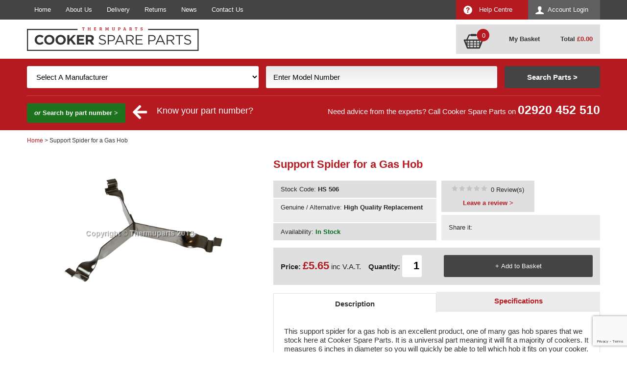

--- FILE ---
content_type: text/html; charset=utf-8
request_url: https://www.cookerspareparts.com/cooker-part/6-inch-tricity-clip-on-spider-with-twisted-ends/hs-506
body_size: 10640
content:
<!DOCTYPE html>
<html>
<head>
     <!-- Google tag (gtag.js) -->
    <script async src="https://www.googletagmanager.com/gtag/js?id=G-57WVH1CGSF"></script>
    <script>
        window.dataLayer = window.dataLayer || [];
        function gtag() { dataLayer.push(arguments); }
        gtag('js', new Date());

        gtag('config', 'G-57WVH1CGSF');
    </script>
    <title>Support Spider for a Gas Hob | Gas Hob Spares</title>
    <meta http-equiv="content-type" content="text/html; charset=UTF-8" />
    <meta name="description" content="This support spider for a gas hob is a universal part, one of many products in the range of gas hob spares here at Cooker Spare Parts." />
    <meta name="keywords" content="support spider,gas hob,gas hob spares" />
    <meta name="viewport" content="initial-scale=1.0, maximum-scale=1, width=device-width">
            <link rel="canonical" href="https://www.cookerspareparts.com/cooker-part/6-inch-tricity-clip-on-spider-with-twisted-ends/hs-506" />
    <link href="https://www.cookerspareparts.com/content/csp/favicon.ico" rel="icon" type="image/x-icon" />
    <link href="/content/csp/jquery-ui.css" rel="stylesheet"/>
<link href="/content/csp/responsive-site.css" rel="stylesheet"/>
<link href="/content/csp/dw-responsive.css" rel="stylesheet"/>
<link href="/content/csp/jquery.fancybox.css" rel="stylesheet"/>

<meta name="twitter:card" content="product">
<meta name="twitter:site" content="@CookerSpares">
<meta name="twitter:title" content="Support Spider for a Gas Hob">
<meta name="twitter:description" content="This support spider for a gas hob is a universal part, one of many products in the range of gas hob spares here at Cooker Spare Parts.">
<meta name="twitter:image:src" content="https://www.cookerspareparts.com//content/csp/images/noimage.jpg">
<meta name="twitter:data1" content="£4.71">
<meta name="twitter:label1" content="PRICE">
<meta name="twitter:data2" content="United Kingdom">
<meta name="twitter:label2" content="LOCATION">
<meta property="og:type" content="og:product" />
<meta property="og:title" content="Support Spider for a Gas Hob" />
<meta property="og:site_name" content="Cooker Spare Parts"/>
<meta property="og:description" content="Buy Support Spider for a Gas Hob On Cooker Spare Parts For £5.6520!"/>
<meta property="og:url" content="https://www.cookerspareparts.com/cooker-part/6-inch-tricity-clip-on-spider-with-twisted-ends/hs-506" />
<meta property="og:image" content="https://www.cookerspareparts.com//content/csp/images/noimage.jpg" />

    <link href="https://www.cookerspareparts.com/content/csp/print.css" media="print" rel="stylesheet" type="text/css" />
    <meta property="og:site_name" content="Cooker Spare Parts" />
    <meta property="og:type" content="website" />
    <meta property="og:description" content="This support spider for a gas hob is a universal part, one of many products in the range of gas hob spares here at Cooker Spare Parts." />
    <meta property="og:image" content="https://www.cookerspareparts.com/content/csp/images/logo.jpg" />
    <meta name="google-site-verification" content="otiERMvvDODUFGLxb67XFrCKxwSmdFekRgDj9ZPdSxs" />
    <meta name="trustpilot-one-time-domain-verification-id" content="454375aa-ce71-447d-abe5-c8f42f1a1de5" />

    <!-- Google Tag Manager -->
    <script>
        (function (w, d, s, l, i) {
            w[l] = w[l] || []; w[l].push({
                'gtm.start':
                    new Date().getTime(), event: 'gtm.js'
            }); var f = d.getElementsByTagName(s)[0],
                j = d.createElement(s), dl = l != 'dataLayer' ? '&l=' + l : ''; j.async = true; j.src =
                    'https://www.googletagmanager.com/gtm.js?id=' + i + dl; f.parentNode.insertBefore(j, f);
        })(window, document, 'script', 'dataLayer', 'GTM-PWWZNGDN');</script>
    <!-- End Google Tag Manager -->
    <script>
        (function (w, d, s, l, i) {
            w[l] = w[l] || []; w[l].push({
                'gtm.start':
                    new Date().getTime(), event: 'gtm.js'
            }); var f = d.getElementsByTagName(s)[0],
                j = d.createElement(s), dl = l != 'dataLayer' ? '&l=' + l : ''; j.async = true; j.src =
                    'https://www.googletagmanager.com/gtm.js?id=' + i + dl; f.parentNode.insertBefore(j, f);
        })(window, document, 'script', 'dataLayer', 'GTM-5K6N9NH');
    </script>

    <script>
        (function (h, o, t, j, a, r) {
            h.hj = h.hj || function () { (h.hj.q = h.hj.q || []).push(arguments) };
            h._hjSettings = { hjid: 3256887, hjsv: 6 };
            a = o.getElementsByTagName('head')[0];
            r = o.createElement('script'); r.async = 1;
            r.src = t + h._hjSettings.hjid + j + h._hjSettings.hjsv;
            a.appendChild(r);
        })(window, document, 'https://static.hotjar.com/c/hotjar-', '.js?sv=');
    </script>


</head>
<body onload="_googWcmGet(callback, '442920452510')" itemscope itemtype="http://schema.org/WebPage">
    <!-- Google Tag Manager (noscript) -->
    <noscript>
        <iframe src="https://www.googletagmanager.com/ns.html?id=GTM-PWWZNGDN" height="0" width="0" style="display:none;visibility:hidden"></iframe>
    </noscript>
    <!-- End Google Tag Manager (noscript) -->

    <noscript><iframe src="https://www.googletagmanager.com/ns.html?id=GTM-5K6N9NH" height="0" width="0" style="display:none;visibility:hidden"></iframe></noscript>
    <div class="header">
        <div class="top-nav">
            <div class="container-top">
                <div class="container">
                    <div class="nav-left shut">
                        <a href="/" class="" title="">Home</a>
                        <a href="/about-us" class="" title="">About Us</a>
                        <a href="/delivery" class="" title="">Delivery</a>
                        <a href="/returns" class="" title="">Returns</a>
                        <a href="/news/" class="" title="">News</a>
                        <a href="/contact-us" class="" title="">Contact Us</a>
                        <a href="/help-centre" class="help-centre" title="">Help Centre</a>
                    </div>
                    <div class="nav-right shut">
                        <a href="/account/login" class="blue" title="Account">Account Login</a><a href="/help-centre" class="red help" title="Account">Help Centre</a>  
                    </div><div class="clear"></div>
                </div>
            </div>
        </div>
        <div class="top-main">
            <div class="container">
                <div class="left">
                        <a href="/" class=""  title="">
            <img src="/content/csp/images/logo.png" alt="Cooker Spare Parts" width="702" height="96" />
    </a>

                </div>
                <div class="right">
                    <div class="reduced-menu">
                        <div class="account-menu shut">        <img src="/content/csp/images/accounticon.png" alt="Account" width="34" height="34" />
</div>
                        <div class="basket">    <a href="/basket" class=""  title="Basket">
            <img src="/content/csp/images/basketicon.png" alt="Account" width="44" height="34" />
    </a>
</div>
                        <div class="contact"><a href='tel:+442920452510' title='call us today on 02920 452 510' id='number_link' onclick="ga('send', 'event', 'telephone', 'call');">02920 452 510</a></div>
                        <div class="menu shut"></div>
                    </div>
                    <div class="basketcontainer">
                            <a href="/basket" class=""  title="">
            <img src="/content/csp/images/basket-icon.png" alt="Cooker Spare Parts" width="106" height="82" />
    </a>

                        
        <span class="basket-quantity">0</span>
    <a href="/basket" class="basketlink">My Basket</a>
    <br />    
    <span>
            <a href="/basket" class="basket-empty">Total <strong class="red">&pound;<span id="totalbasketamount">0.00</span></strong></a>
    </span>

                    </div>
                </div><div class="clear"></div>
            </div>
        </div>
        <div class="search not-home ">
            <div class="container">
                <div class="top">
                    <div class="left">Find the right cooker spares for your appliance </div>
                    <div class="right">Over <strong>100,000</strong> parts online</div>
                    <div class="clear"></div>
                </div>
                <div class="main">
                    <div id="quicksearchform">
                        
<form action="/CookerSearch/QuickFind" data-ajax="true" data-ajax-method="POST" data-ajax-mode="replace" data-ajax-success="BindSearch(&#39;model&#39;);blogSearch();" data-ajax-update="#quicksearchform" id="quick-search" method="post">    <div class="search-hide-text closed">
        <div class="search-method dw-sm-5">
            <label for="Manufacturer">Manufacturer</label>
            <select data-val="true" data-val-number="The field Manufacturer must be a number." data-val-required="The Manufacturer field is required." id="manufacturer-filter" name="Manufacturer"><option selected="selected" value="0">Select A Manufacturer</option>
<option value="1">AEG</option>
<option value="35">Ariston</option>
<option value="139">ATAG</option>
<option value="4">Beko</option>
<option value="3">Belling</option>
<option value="140">Britannia</option>
<option value="143">Brittania</option>
<option value="25">Cannon</option>
<option value="6">Creda</option>
<option value="47">Crusader</option>
<option value="27">Diplomat</option>
<option value="43">Electra</option>
<option value="12">Electrolux</option>
<option value="42">English Electric</option>
<option value="34">Export</option>
<option value="16">Flavel</option>
<option value="41">Gala</option>
<option value="50">General Domestic</option>
<option value="28">Hotpoint</option>
<option value="37">Howden</option>
<option value="58">Howdens</option>
<option value="17">Hygena</option>
<option value="141">IKEA</option>
<option value="20">Indesit</option>
<option value="44">Jackson</option>
<option value="142">KitchenAid</option>
<option value="55">LEC</option>
<option value="19">Leisure</option>
<option value="24">New World</option>
<option value="29">Parkinson Cowan</option>
<option value="45">Parnall</option>
<option value="48">Philco</option>
<option value="30">Privileg</option>
<option value="54">Proline</option>
<option value="63">QA Hygena</option>
<option value="22">Rangemaster</option>
<option value="51">Scholtes</option>
<option value="60">Schrieber</option>
<option value="61">Servis</option>
<option value="18">Smeg</option>
<option value="66">Sterling</option>
<option value="23">Stoves</option>
<option value="46">Thorn</option>
<option value="56">Tricity Bendix</option>
<option value="9">Whirlpool</option>
<option value="62">Wren</option>
<option value="49">Wrighton</option>
<option value="26">Zanussi</option>
</select>
            <div id="error-message" class="error" style="display: none;"><div class="error-message">* Please select a manufacturer and enter your model number to search *</div></div>
        </div>
        <div class="search-method dw-sm-5">
            <label for="Model_Number">Model Number</label>
            <input data-autocomplete="/home/searchautocompletemodel" id="model-filter" name="modelId" onblur="if(this.value === &#39;&#39;) this.value=&#39;Enter Model Number&#39;" onfocus="this.value = ( this.value == this.defaultValue ) ? &#39;&#39; : this.value;return true;" type="text" value="Enter Model Number" />
            <span class="field-validation-valid" data-valmsg-for="ModelID" data-valmsg-replace="true"></span>
        </div>
        <div class="search-method dw-sm-2">
            <input class="searchsubmit" id="submit-button" type="submit" value="Search Parts >"/>
        </div>
        <div class="clear"></div>
        <div class="seperate-line"></div>
        <div class="alternative">
            <div class="show" id="ShowParts"><em>or</em> Search by part number ></div> <img alt="" class="arrowspaced" height="30" src="https://www.cookerspareparts.com/content/csp/images/arrow.png" width="30" /> <div class="partnumsearch">Know your part number?</div>
            <div class="advice">Need advice from the experts? Call Cooker Spare Parts on  <strong><a href='tel:+442920452510' title='call us today on 02920 452 510' id='number_link' onclick="ga('send', 'event', 'telephone', 'call');">02920 452 510</a></strong></div>
            <div class="clear"></div>
        </div>
    </div>
    <div class="search-read-more closed">
        Search For Cooker Spare Parts
    </div>
</form><div class="clear"></div>
<form action="/search" id="quick-part-search" method="get">    <div class="search-method dw-sm-5">
        <label for="Part_Number">Part Number</label>
        <input id="term" name="term" onblur="if(this.value === &#39;&#39;) this.value=&#39;Enter Part Number&#39;" onfocus="this.value = ( this.value == this.defaultValue ) ? &#39;&#39; : this.value;return true;" type="text" value="Enter Part Number" />
        <div id="error-message" class="error" style="display: none;"><div class="error-message">* You must enter a part number before you can search. *</div></div>
    </div>
    <div class="search-method dw-sm-5">

    </div>
    <div class="search-method dw-sm-2">
        <input class="searchsubmit" id="submit-buttonPart" type="submit" value="Search Parts >"/>
    </div>
    <div class="clear"></div>
    <div class="seperate-line"></div>
    <div class="alternative">
        <div class="show" id="ShowModel"><em>or</em> Search by model ></div>
        <div class="advice">Need advice? Speak to one of our Spare Part Experts Today <strong><a href='tel:+442920452510' title='call us today on 02920 452 510' id='number_link' onclick="ga('send', 'event', 'telephone', 'call');">02920 452 510</a></strong></div>
        <div class="clear"></div>
    </div>
</form><div class="clear"></div>

                    </div><div class="clear"></div>
                </div>
            </div><div class="clear"></div>
        </div><div class="clear"></div>
    </div>
    <div class="clear"></div>
    <div class="content">
        <div class="container">

            




    </div>
</div>

<div class="catright">
    <div class="bread" id="bread" itemprop="breadcrumb">
        <div class="container">
            <a href="/">Home</a> <span>&gt; Support Spider for a Gas Hob</span>
        </div>
    </div>
    <div itemscope itemtype="http://schema.org/Product">
        <link itemprop="itemCondition" href="http://schema.org/NewCondition" />
        
        <div class="manufacturer-about">
            <div class="container">

                <meta itemprop="image" content="https:www.cookerspareparts.com/content/images/parts/zoom/hs 506.jpg">
                                <div class="manufacturer-image dw-sm-5 dw-xs-12">
                    <div class="prodimagecontainer">
                        <div id="slides">
                            <div class="slides_container">

                                <a href="/content/images/parts/zoom/hs 506.jpg" rel="lightbox[Product]">
                                    <img src="/content/images/parts/zoom/hs 506.jpg" width="325" height="210" alt="Support Spider for a Gas Hob" />
                                </a>
                                                            </div>
                            <div id="bx-pager">
                                                                                                        <div class="clear">
                                </div>
                            </div>
                        </div>
                    </div>
                </div>
                <div class="manufacturer-content dw-sm-7 dw-xs-12">
                    <h1  class="red" itemprop="name">Support Spider for a Gas Hob</h1>
                                        <div class="info-left dw-sm-6">
                        <div class="d-grey">Stock Code: <strong itemprop="productID">HS 506</strong></div>
                        <div class="l-grey">Genuine / Alternative: 
                                <strong>High Quality Replacement</strong>
                        </div>
                        <div class="availability">
                                <div class="special-order-item">
                                    Availability: <strong class="green">In Stock</strong>
                                </div>
                        </div>
                    </div>
                    <div class="info-right dw-sm-6">
                            <div class="manufacturer other"></div>
                            <div class="l-grey share"><span class="label">Share it: </span>
                                <span class="social-media-shares">
                                    <span class='st_facebook_large'></span>
                                    <span class='st_twitter_large'></span>
                                    <span class='st_linkedin_large'></span>
                                    <span class='st_googleplus_large'></span>
                                    <span class='st_email_large'></span>
                                </span>
                            </div> 
                        <div class="l-grey reviews"><a href="/cooker-part/6-inch-tricity-clip-on-spider-with-twisted-ends/hs-506/reviews" rel="nofollow" title="Support Spider for a Gas Hob"><span class="repeatinggrey"><span class="repeatingyellow" style="width:0%;"></span></span></a> &nbsp;<span class="noreviews">0 Review(s)</span>
                            <strong><a href="/cooker-part/6-inch-tricity-clip-on-spider-with-twisted-ends/hs-506/reviews" title="Leave a review">Leave a review &gt;</a></strong>
                        </div>
                                         
                    </div><div class="clear"></div>


                    <div class="d-grey info-center dw-xs-12">
                            <div class="price" itemprop="offers" itemscope itemtype="http://schema.org/Offer">
                                <meta itemprop="priceCurrency" content="GBP" />
                                <meta itemprop="priceValidUntil" content="22/01/2026 17:15:49" />
                                <meta itemprop="url" content="https://www.cookerspareparts.com/cooker-part/6-inch-tricity-clip-on-spider-with-twisted-ends/hs-506" />


                                        <meta itemprop="price" content="5.65" />
                                        <div class="price"><strong>Price: </strong><span class="red">&pound;5.65</span> inc V.A.T.</div> 
                                                                                     <meta itemprop="availability" content="http://schema.org/InStock"/>
                                </div>
<form action="/basket/add" data-ajax="true" data-ajax-method="POST" data-ajax-mode="replace" data-ajax-update="#atbMessage" id="form0" method="post">                                    <div>
                                        <div class="quantity">
                                            <strong>Quantity:</strong>
                                            <input id="productcode" name="productcode" type="hidden" value="HS 506" />
                                            <input id="productname" name="productname" type="hidden" value="Support Spider for a Gas Hob" />
                                            <input id="quantity" name="quantity" type="text" value="1" />
                                        </div>
                                        <div class="add-to-basket">
                                            <input type="submit" value="+ Add to Basket" class="addtobasket2" />
                                        </div>
                                        <div class="clear"></div>
                                    </div>  
                                    <div id="atbMessage">
                                    </div>                              
</form>                    </div>
                    <div class="more-info dw-xs-12">
                        <div id="tabs">
                            <ul>
                                <li><a href="#tabs-1" class="tab1 dw-xs-6">Description </a></li>
                                <li><a href="#tabs-2" class="tab2  dw-xs-6">Specifications </a></li>
                            </ul>
                            <div id="tabs-1" itemprop="description">
<p>
	This support spider for a gas hob is an excellent product, one of many gas hob spares that we stock here at Cooker Spare Parts. It is a universal part meaning it will fit a majority of cookers. It measures 6 inches in diameter so you will quickly be able to tell which hob it fits on your cooker. It simply clips on in place of your existing support spider, meaning your hob will look as good as new in no time at all.</p>
<p>
	Please ensure that you return to the Cooker Spare Parts homepage and enter the manufacturer and the model number of your cooker, the check whether it is compatible with this spare part. If you are having any problems finding your model number, simply visit the help centre where further assistance will be provided.</p>
                            </div>
                            <div id="tabs-2">
                                <ul>
	<li>
		High quality replacement product</li>
	<li>
		Universal 6 inch clip on support spider with twisted ends</li>
	<li>
		Please check the model number of your cooker before purchasing this spare part</li>
</ul>

                            </div>
                        </div>
                    </div>
                </div>
            </div>
        </div>          


            <div class="container">
                <div class="clear"></div>
                <div class="sm-seperate-line"></div>
                <div class="clear"></div>
            </div>
    </div>
</div>


<div class="content">
    <div class="container"> 

            <div class="clear"></div>
        </div>
        <div class="clear"></div>
    </div>

    <div id="loading">
        <div class="overlay"></div>
        <div class="textbox">
            <img src="/content/csp/images/loading.gif" alt="loading..." width="80" height="80" />
            Loading results...
        </div>
    </div>

    <div class="footer">
        <div class="container">
            <div class="main">
                <div class="dw-md-8 dw-sm-6 dw-xs-12 left">
                    <div class="dw-lg-6 dw-xs-12 left">
                        <div class="about">
                            <div class="title"><strong>Contact Cooker Spare Parts</strong></div>
                            <strong>Cooker Spare Parts</strong>
                            <br />Richards Place,
                            <br />Roath, Cardiff,
                            <br />South Wales
                            <br />CF24 1SD
                            <br /><br />tel: <strong><a href='tel:+442920452510' title='call us today on 02920 452 510' id='number_link' onclick="ga('send', 'event', 'telephone', 'call');">02920 452 510</a></strong>
                            <br /><strong><a href="m&#97;ilto:&#101;&#110;&#113;&#117;&#105;&#114;&#105;&#101;&#115;&#64;&#99;&#111;&#111;&#107;&#101;&#114;&#115;&#112;&#97;&#114;&#101;&#112;&#97;&#114;&#116;&#115;&#46;&#99;&#111;&#109;" class="white" onclick="ga('send', 'event', 'email', 'click');" title="Send email to &#101;&#110;&#113;&#117;&#105;&#114;&#105;&#101;&#115;&#64;&#99;&#111;&#111;&#107;&#101;&#114;&#115;&#112;&#97;&#114;&#101;&#112;&#97;&#114;&#116;&#115;&#46;&#99;&#111;&#109;">&#101;&#110;&#113;&#117;&#105;&#114;&#105;&#101;&#115;&#64;&#99;&#111;&#111;&#107;&#101;&#114;&#115;&#112;&#97;&#114;&#101;&#112;&#97;&#114;&#116;&#115;&#46;&#99;&#111;&#109;</a> </strong>
                            <br /><br /><a href="/sitemap" title="Sitemap">Sitemap</a> | <a href="/cookies-policy" title="Cookies">Cookies</a> | <a href="/privacy" title="Privacy">Privacy</a> | <a href="/terms" title="Terms">Terms</a>
                        </div>
                        <div class="social-media">
                            <div class="title mobile"><strong>Social Media</strong></div>
                            <div id="facebook"><a href="https://www.facebook.com/cookerspareparts" title="Like us on facebook" class="fb-btn" rel="nofollow">Facebook</a></div>
                            <br /><div id="twitter"><a href="https://twitter.com/CookerSpares" title="Follow us on twitter" class="tw-btn" rel="nofollow">Twitter</a></div>
                        </div>
                    </div>
                    <div class="dw-lg-6 dw-xs-12 right">
                        <div class="title"><strong>Payments Accepted</strong></div>
                        <img src="/content/csp/images/payment-options.png" alt="Payment Options" width="750" height="160" />
                    </div>
                </div>
                <div class="dw-md-4 dw-sm-6 dw-xs-12 right">
                        <a href="http://www.kitchen-economy.co.uk/" class="" rel=nofollow target=_blank title="Kitchen Economy">
            <img src="/content/csp/images/kelink.jpg" alt="Looking For Appliances" width="742" height="340" />
    </a>

                </div>
            </div>
            <div class="clear"></div>
            <div class="bottom">
                <div class="left">
                    &copy; Copyright Cooker Spare Parts 2026 | All rights reserved
                </div>
                <div class="right">
                    <a href="http://www.designer-websites.co.uk/ecommerce-websites" title="Ecommerce Websites Design by Designer Websites" class="" rel="nofollow">Ecommerce Website Design</a> by Designer Websites
                </div>
            </div>
        </div>
    </div>

    <div id="popup" class="noshow">
        <div class="overlay">
        </div>
        <div class="popup-pos">
            <div class="popup-rel">
                <div class="popup-outter">
                    <div class="popup-inner">
                        <div>
                            <strong>Can't find what you're looking for?</strong>
                            <span>Ring an expert on <a href='tel:+442920452510' title='call us today on 02920 452 510' id='number_link' onclick="ga('send', 'event', 'popuptel', 'click');"">02920 452 510</a></span>
                            <span class="narrow">And let us find it for you at the best UK price!</span>
                        </div>
                        <div class="cls-btn" onclick="closePopup()"><div class="close-icon"></div></div>
                    </div>
                </div>
            </div>
        </div>

    </div>

    <script type="text/javascript">
        (function (a, e, c, f, g, h, b, d) { var k = { ak: "990494272", cl: "BfU7CN_F7moQwPym2AM", autoreplace: "02920 452 510" }; a[c] = a[c] || function () { (a[c].q = a[c].q || []).push(arguments) }; a[g] || (a[g] = k.ak); b = e.createElement(h); b.async = 1; b.src = "//www.gstatic.com/wcm/loader.js"; d = e.getElementsByTagName(h)[0]; d.parentNode.insertBefore(b, d); a[f] = function (b, d, e) { a[c](2, b, k, d, null, new Date, e) }; a[f]() })(window, document, "_googWcmImpl", "_googWcmGet", "_googWcmAk", "script");
    </script>



    <script src="/scripts/jquery-1.8.2.js"></script>
<script src="/scripts/jquery-ui-1.9.0.custom.js"></script>
<script src="/scripts/jquery.unobtrusive-ajax.js"></script>
<script src="/scripts/jquery.validate.js"></script>
<script src="/scripts/jquery.validate.unobtrusive.js"></script>
<script src="/scripts/FeatList.js"></script>
<script src="/scripts/customdrop.js"></script>
<script src="/scripts/PopulateDropDownLists.js"></script>
<script src="/scripts/jquery.bxslider.js"></script>
<script src="/scripts/slimbox2.js"></script>
<script src="/scripts/jquery.fancybox.pack.js"></script>
<script src="/scripts/DWjquery.js"></script>

<script type="text/javascript">
    var sliderShow = 0;
    var sliderShow1 = 0;
    var sliderShow2 = 0;
    $(document).ready(function () {
        $("#tabs").tabs();
        var slider = $('.slides_container').bxSlider({ auto: false, pager: true, controls: false, pagerCustom: '#bx-pager' });
        if (sliderShow > 4 || sliderShow1 > 4 || sliderShow2 > 4) {
            slider = $('.relatedproducts').bxSlider({ slideWidth: 340,minSlides: 1,maxSlides: 2,slideMargin: 0,responsive : false,pager:false});
        }
        $("a.tab2").click(function(){
            slider.reloadSlider();
        });
        panelHeight();
    });
</script>
<script type="text/javascript">$(window).resize(function () { panelHeight(); });</script>
<script type="text/javascript">var switchTo5x=true;</script>
<script type="text/javascript" src="https://ws.sharethis.com/button/buttons.js"></script>
<script type="text/javascript">stLight.options({publisher: "3a763a5c-6482-4ddf-bdad-395dbf1c1b5d", doNotHash: true, doNotCopy: true, hashAddressBar: false});</script>



    <script type="text/javascript">
        var captchaV3Loaded = false;

        function appendCaptchaScript() {
            if (captchaV3Loaded || !document.querySelector('form')) {
                return;
            }
            var recaptchaScript = document.createElement('script');
            recaptchaScript.src = 'https://www.google.com/recaptcha/api.js?render=6LfW5EIsAAAAAGi_VQpy1FoJ8tRg-rT9BBd-wTxo';
            recaptchaScript.defer = true;
            document.body.appendChild(recaptchaScript);
            captchaV3Loaded = true;
        }

        function SetSubmitLoading(target) {
            var $el = (typeof target === "string") ? $(target) : $(target);
            if (!$el.length) {
                return;
            }
            if (!$el.data("original-text")) {
                var originalText = $el.is("input,button") ? $el.val() : $el.text();
                $el.data("original-text", originalText);
            }
            if ($el.is("input,button")) {
                $el.val("Submitting...");
            } else {
                $el.text("Submitting...");
            }
        }

        function ResetSubmitLoading(target) {
            var $el = (typeof target === "string") ? $(target) : $(target);
            if (!$el.length) {
                return;
            }
            var originalText = $el.data("original-text");
            if (originalText) {
                if ($el.is("input,button")) {
                    $el.val(originalText);
                } else {
                    $el.text(originalText);
                }
            }
        }

        function InitializeCaptchaV3Submit(el, methodName, tokenId) {
            SetSubmitLoading(el);
            if (!captchaV3Loaded) {
                appendCaptchaScript();
            }
            if (typeof grecaptcha === "undefined") {
                setTimeout(function () { InitializeCaptchaV3Submit(el, methodName, tokenId); }, 100);
                return;
            }
            grecaptcha.execute("6LfW5EIsAAAAAGi_VQpy1FoJ8tRg-rT9BBd-wTxo", { action: methodName }).then(function (token) {
                $("#" + tokenId).val(token);
                $(el).closest('form').submit();
            });
        }

        $(window).on('load', function () {
            appendCaptchaScript();
        });
    </script>

    <script type="text/javascript">
        $(document).ready(function () { $.featureList($("#tabsfeat li a"), $("#output li"), { start_item: 0, transition_interval: 8000 }); });
        var count = $('#slider1 .mostsearchedfor').length;
        if (count > 0) {
            $('#slider1').bxSlider({ auto: true });
        }
        var callback = function (formatted_number, mobile_number) {
            var e = document.getElementById("number_link");
            e.href = "tel:" + mobile_number;
            e.innerHTML = "";
            e.appendChild(document.createTextNode(formatted_number));
        };

        $(document).on('scroll', function () {
            if ($(this).scrollTop() >= $('.content').position().top) {
                $(".search").addClass("fixed")
            }
            else { $(".search").removeClass("fixed") }

        });


        function scrollTo() {
            var position = $("#filter-results").position();
            if ($(window).scrollTop() > position.top) {
                $('html, body').animate({
                    scrollTop: $("#filter-results").offset().top
                }, 0);
            }
        }

        $(".account-menu").click(function () {
            if ($(".top-nav .nav-left").hasClass("open")) {
                $(".top-nav .nav-left").switchClass("open", "shut", 500);
                $(".menu").switchClass("open", "shut", 0);
            } if ($(".top-nav .nav-right").hasClass("open")) {
                $(".top-nav .nav-right").switchClass("open", "shut", 500);
                $(".reduced-menu .account").switchClass("open", "shut", 0);
            } else {
                $(".top-nav .nav-right").switchClass("shut", "open", 500);
                $(".account-menu").switchClass("shut", "open");
            }
        });
    </script>

   

    <div class="googlerecap"></div>
    <meta itemprop="name" content="Support Spider for a Gas Hob | Gas Hob Spares" />
    <meta itemprop="description" content="This support spider for a gas hob is a universal part, one of many products in the range of gas hob spares here at Cooker Spare Parts." />
    <meta itemprop="image" content="https://www.cookerspareparts.com/content/images/logo.jpg">
<meta itemprop="url" content="https://www.cookerspareparts.com/cooker-part/6-inch-tricity-clip-on-spider-with-twisted-ends/hs-506">    <!-- HTML5 shim and Respond.js IE8 support of HTML5 elements and media queries -->
    <!--[if lt IE 9]>
        <script src="/scripts/html5shiv.js" type="text/javascript"></script>
        <script src="/scripts/respond.min.js" type="text/javascript"></script>
    <![endif]-->
    <div class="remarket">
        <script type="text/javascript">
            /* <![CDATA[ */
            var google_conversion_id = 990494272;
            var google_custom_params = window.google_tag_params;
            var google_remarketing_only = true;
            /* ]]> */
        </script>
        <script type="text/javascript" src="//www.googleadservices.com/pagead/conversion.js">
        </script>
        <noscript>
            <div style="display:inline;">
                <img height="0" width="0" style="border-style:none;" alt="cooker spares" src="//googleads.g.doubleclick.net/pagead/viewthroughconversion/990494272/?guid=ON&amp;script=0" />
            </div>
        </noscript>
    </div>
</body>
</html>


--- FILE ---
content_type: text/html; charset=utf-8
request_url: https://www.google.com/recaptcha/api2/anchor?ar=1&k=6LfW5EIsAAAAAGi_VQpy1FoJ8tRg-rT9BBd-wTxo&co=aHR0cHM6Ly93d3cuY29va2Vyc3BhcmVwYXJ0cy5jb206NDQz&hl=en&v=PoyoqOPhxBO7pBk68S4YbpHZ&size=invisible&anchor-ms=20000&execute-ms=30000&cb=1xa5tv43fu58
body_size: 48543
content:
<!DOCTYPE HTML><html dir="ltr" lang="en"><head><meta http-equiv="Content-Type" content="text/html; charset=UTF-8">
<meta http-equiv="X-UA-Compatible" content="IE=edge">
<title>reCAPTCHA</title>
<style type="text/css">
/* cyrillic-ext */
@font-face {
  font-family: 'Roboto';
  font-style: normal;
  font-weight: 400;
  font-stretch: 100%;
  src: url(//fonts.gstatic.com/s/roboto/v48/KFO7CnqEu92Fr1ME7kSn66aGLdTylUAMa3GUBHMdazTgWw.woff2) format('woff2');
  unicode-range: U+0460-052F, U+1C80-1C8A, U+20B4, U+2DE0-2DFF, U+A640-A69F, U+FE2E-FE2F;
}
/* cyrillic */
@font-face {
  font-family: 'Roboto';
  font-style: normal;
  font-weight: 400;
  font-stretch: 100%;
  src: url(//fonts.gstatic.com/s/roboto/v48/KFO7CnqEu92Fr1ME7kSn66aGLdTylUAMa3iUBHMdazTgWw.woff2) format('woff2');
  unicode-range: U+0301, U+0400-045F, U+0490-0491, U+04B0-04B1, U+2116;
}
/* greek-ext */
@font-face {
  font-family: 'Roboto';
  font-style: normal;
  font-weight: 400;
  font-stretch: 100%;
  src: url(//fonts.gstatic.com/s/roboto/v48/KFO7CnqEu92Fr1ME7kSn66aGLdTylUAMa3CUBHMdazTgWw.woff2) format('woff2');
  unicode-range: U+1F00-1FFF;
}
/* greek */
@font-face {
  font-family: 'Roboto';
  font-style: normal;
  font-weight: 400;
  font-stretch: 100%;
  src: url(//fonts.gstatic.com/s/roboto/v48/KFO7CnqEu92Fr1ME7kSn66aGLdTylUAMa3-UBHMdazTgWw.woff2) format('woff2');
  unicode-range: U+0370-0377, U+037A-037F, U+0384-038A, U+038C, U+038E-03A1, U+03A3-03FF;
}
/* math */
@font-face {
  font-family: 'Roboto';
  font-style: normal;
  font-weight: 400;
  font-stretch: 100%;
  src: url(//fonts.gstatic.com/s/roboto/v48/KFO7CnqEu92Fr1ME7kSn66aGLdTylUAMawCUBHMdazTgWw.woff2) format('woff2');
  unicode-range: U+0302-0303, U+0305, U+0307-0308, U+0310, U+0312, U+0315, U+031A, U+0326-0327, U+032C, U+032F-0330, U+0332-0333, U+0338, U+033A, U+0346, U+034D, U+0391-03A1, U+03A3-03A9, U+03B1-03C9, U+03D1, U+03D5-03D6, U+03F0-03F1, U+03F4-03F5, U+2016-2017, U+2034-2038, U+203C, U+2040, U+2043, U+2047, U+2050, U+2057, U+205F, U+2070-2071, U+2074-208E, U+2090-209C, U+20D0-20DC, U+20E1, U+20E5-20EF, U+2100-2112, U+2114-2115, U+2117-2121, U+2123-214F, U+2190, U+2192, U+2194-21AE, U+21B0-21E5, U+21F1-21F2, U+21F4-2211, U+2213-2214, U+2216-22FF, U+2308-230B, U+2310, U+2319, U+231C-2321, U+2336-237A, U+237C, U+2395, U+239B-23B7, U+23D0, U+23DC-23E1, U+2474-2475, U+25AF, U+25B3, U+25B7, U+25BD, U+25C1, U+25CA, U+25CC, U+25FB, U+266D-266F, U+27C0-27FF, U+2900-2AFF, U+2B0E-2B11, U+2B30-2B4C, U+2BFE, U+3030, U+FF5B, U+FF5D, U+1D400-1D7FF, U+1EE00-1EEFF;
}
/* symbols */
@font-face {
  font-family: 'Roboto';
  font-style: normal;
  font-weight: 400;
  font-stretch: 100%;
  src: url(//fonts.gstatic.com/s/roboto/v48/KFO7CnqEu92Fr1ME7kSn66aGLdTylUAMaxKUBHMdazTgWw.woff2) format('woff2');
  unicode-range: U+0001-000C, U+000E-001F, U+007F-009F, U+20DD-20E0, U+20E2-20E4, U+2150-218F, U+2190, U+2192, U+2194-2199, U+21AF, U+21E6-21F0, U+21F3, U+2218-2219, U+2299, U+22C4-22C6, U+2300-243F, U+2440-244A, U+2460-24FF, U+25A0-27BF, U+2800-28FF, U+2921-2922, U+2981, U+29BF, U+29EB, U+2B00-2BFF, U+4DC0-4DFF, U+FFF9-FFFB, U+10140-1018E, U+10190-1019C, U+101A0, U+101D0-101FD, U+102E0-102FB, U+10E60-10E7E, U+1D2C0-1D2D3, U+1D2E0-1D37F, U+1F000-1F0FF, U+1F100-1F1AD, U+1F1E6-1F1FF, U+1F30D-1F30F, U+1F315, U+1F31C, U+1F31E, U+1F320-1F32C, U+1F336, U+1F378, U+1F37D, U+1F382, U+1F393-1F39F, U+1F3A7-1F3A8, U+1F3AC-1F3AF, U+1F3C2, U+1F3C4-1F3C6, U+1F3CA-1F3CE, U+1F3D4-1F3E0, U+1F3ED, U+1F3F1-1F3F3, U+1F3F5-1F3F7, U+1F408, U+1F415, U+1F41F, U+1F426, U+1F43F, U+1F441-1F442, U+1F444, U+1F446-1F449, U+1F44C-1F44E, U+1F453, U+1F46A, U+1F47D, U+1F4A3, U+1F4B0, U+1F4B3, U+1F4B9, U+1F4BB, U+1F4BF, U+1F4C8-1F4CB, U+1F4D6, U+1F4DA, U+1F4DF, U+1F4E3-1F4E6, U+1F4EA-1F4ED, U+1F4F7, U+1F4F9-1F4FB, U+1F4FD-1F4FE, U+1F503, U+1F507-1F50B, U+1F50D, U+1F512-1F513, U+1F53E-1F54A, U+1F54F-1F5FA, U+1F610, U+1F650-1F67F, U+1F687, U+1F68D, U+1F691, U+1F694, U+1F698, U+1F6AD, U+1F6B2, U+1F6B9-1F6BA, U+1F6BC, U+1F6C6-1F6CF, U+1F6D3-1F6D7, U+1F6E0-1F6EA, U+1F6F0-1F6F3, U+1F6F7-1F6FC, U+1F700-1F7FF, U+1F800-1F80B, U+1F810-1F847, U+1F850-1F859, U+1F860-1F887, U+1F890-1F8AD, U+1F8B0-1F8BB, U+1F8C0-1F8C1, U+1F900-1F90B, U+1F93B, U+1F946, U+1F984, U+1F996, U+1F9E9, U+1FA00-1FA6F, U+1FA70-1FA7C, U+1FA80-1FA89, U+1FA8F-1FAC6, U+1FACE-1FADC, U+1FADF-1FAE9, U+1FAF0-1FAF8, U+1FB00-1FBFF;
}
/* vietnamese */
@font-face {
  font-family: 'Roboto';
  font-style: normal;
  font-weight: 400;
  font-stretch: 100%;
  src: url(//fonts.gstatic.com/s/roboto/v48/KFO7CnqEu92Fr1ME7kSn66aGLdTylUAMa3OUBHMdazTgWw.woff2) format('woff2');
  unicode-range: U+0102-0103, U+0110-0111, U+0128-0129, U+0168-0169, U+01A0-01A1, U+01AF-01B0, U+0300-0301, U+0303-0304, U+0308-0309, U+0323, U+0329, U+1EA0-1EF9, U+20AB;
}
/* latin-ext */
@font-face {
  font-family: 'Roboto';
  font-style: normal;
  font-weight: 400;
  font-stretch: 100%;
  src: url(//fonts.gstatic.com/s/roboto/v48/KFO7CnqEu92Fr1ME7kSn66aGLdTylUAMa3KUBHMdazTgWw.woff2) format('woff2');
  unicode-range: U+0100-02BA, U+02BD-02C5, U+02C7-02CC, U+02CE-02D7, U+02DD-02FF, U+0304, U+0308, U+0329, U+1D00-1DBF, U+1E00-1E9F, U+1EF2-1EFF, U+2020, U+20A0-20AB, U+20AD-20C0, U+2113, U+2C60-2C7F, U+A720-A7FF;
}
/* latin */
@font-face {
  font-family: 'Roboto';
  font-style: normal;
  font-weight: 400;
  font-stretch: 100%;
  src: url(//fonts.gstatic.com/s/roboto/v48/KFO7CnqEu92Fr1ME7kSn66aGLdTylUAMa3yUBHMdazQ.woff2) format('woff2');
  unicode-range: U+0000-00FF, U+0131, U+0152-0153, U+02BB-02BC, U+02C6, U+02DA, U+02DC, U+0304, U+0308, U+0329, U+2000-206F, U+20AC, U+2122, U+2191, U+2193, U+2212, U+2215, U+FEFF, U+FFFD;
}
/* cyrillic-ext */
@font-face {
  font-family: 'Roboto';
  font-style: normal;
  font-weight: 500;
  font-stretch: 100%;
  src: url(//fonts.gstatic.com/s/roboto/v48/KFO7CnqEu92Fr1ME7kSn66aGLdTylUAMa3GUBHMdazTgWw.woff2) format('woff2');
  unicode-range: U+0460-052F, U+1C80-1C8A, U+20B4, U+2DE0-2DFF, U+A640-A69F, U+FE2E-FE2F;
}
/* cyrillic */
@font-face {
  font-family: 'Roboto';
  font-style: normal;
  font-weight: 500;
  font-stretch: 100%;
  src: url(//fonts.gstatic.com/s/roboto/v48/KFO7CnqEu92Fr1ME7kSn66aGLdTylUAMa3iUBHMdazTgWw.woff2) format('woff2');
  unicode-range: U+0301, U+0400-045F, U+0490-0491, U+04B0-04B1, U+2116;
}
/* greek-ext */
@font-face {
  font-family: 'Roboto';
  font-style: normal;
  font-weight: 500;
  font-stretch: 100%;
  src: url(//fonts.gstatic.com/s/roboto/v48/KFO7CnqEu92Fr1ME7kSn66aGLdTylUAMa3CUBHMdazTgWw.woff2) format('woff2');
  unicode-range: U+1F00-1FFF;
}
/* greek */
@font-face {
  font-family: 'Roboto';
  font-style: normal;
  font-weight: 500;
  font-stretch: 100%;
  src: url(//fonts.gstatic.com/s/roboto/v48/KFO7CnqEu92Fr1ME7kSn66aGLdTylUAMa3-UBHMdazTgWw.woff2) format('woff2');
  unicode-range: U+0370-0377, U+037A-037F, U+0384-038A, U+038C, U+038E-03A1, U+03A3-03FF;
}
/* math */
@font-face {
  font-family: 'Roboto';
  font-style: normal;
  font-weight: 500;
  font-stretch: 100%;
  src: url(//fonts.gstatic.com/s/roboto/v48/KFO7CnqEu92Fr1ME7kSn66aGLdTylUAMawCUBHMdazTgWw.woff2) format('woff2');
  unicode-range: U+0302-0303, U+0305, U+0307-0308, U+0310, U+0312, U+0315, U+031A, U+0326-0327, U+032C, U+032F-0330, U+0332-0333, U+0338, U+033A, U+0346, U+034D, U+0391-03A1, U+03A3-03A9, U+03B1-03C9, U+03D1, U+03D5-03D6, U+03F0-03F1, U+03F4-03F5, U+2016-2017, U+2034-2038, U+203C, U+2040, U+2043, U+2047, U+2050, U+2057, U+205F, U+2070-2071, U+2074-208E, U+2090-209C, U+20D0-20DC, U+20E1, U+20E5-20EF, U+2100-2112, U+2114-2115, U+2117-2121, U+2123-214F, U+2190, U+2192, U+2194-21AE, U+21B0-21E5, U+21F1-21F2, U+21F4-2211, U+2213-2214, U+2216-22FF, U+2308-230B, U+2310, U+2319, U+231C-2321, U+2336-237A, U+237C, U+2395, U+239B-23B7, U+23D0, U+23DC-23E1, U+2474-2475, U+25AF, U+25B3, U+25B7, U+25BD, U+25C1, U+25CA, U+25CC, U+25FB, U+266D-266F, U+27C0-27FF, U+2900-2AFF, U+2B0E-2B11, U+2B30-2B4C, U+2BFE, U+3030, U+FF5B, U+FF5D, U+1D400-1D7FF, U+1EE00-1EEFF;
}
/* symbols */
@font-face {
  font-family: 'Roboto';
  font-style: normal;
  font-weight: 500;
  font-stretch: 100%;
  src: url(//fonts.gstatic.com/s/roboto/v48/KFO7CnqEu92Fr1ME7kSn66aGLdTylUAMaxKUBHMdazTgWw.woff2) format('woff2');
  unicode-range: U+0001-000C, U+000E-001F, U+007F-009F, U+20DD-20E0, U+20E2-20E4, U+2150-218F, U+2190, U+2192, U+2194-2199, U+21AF, U+21E6-21F0, U+21F3, U+2218-2219, U+2299, U+22C4-22C6, U+2300-243F, U+2440-244A, U+2460-24FF, U+25A0-27BF, U+2800-28FF, U+2921-2922, U+2981, U+29BF, U+29EB, U+2B00-2BFF, U+4DC0-4DFF, U+FFF9-FFFB, U+10140-1018E, U+10190-1019C, U+101A0, U+101D0-101FD, U+102E0-102FB, U+10E60-10E7E, U+1D2C0-1D2D3, U+1D2E0-1D37F, U+1F000-1F0FF, U+1F100-1F1AD, U+1F1E6-1F1FF, U+1F30D-1F30F, U+1F315, U+1F31C, U+1F31E, U+1F320-1F32C, U+1F336, U+1F378, U+1F37D, U+1F382, U+1F393-1F39F, U+1F3A7-1F3A8, U+1F3AC-1F3AF, U+1F3C2, U+1F3C4-1F3C6, U+1F3CA-1F3CE, U+1F3D4-1F3E0, U+1F3ED, U+1F3F1-1F3F3, U+1F3F5-1F3F7, U+1F408, U+1F415, U+1F41F, U+1F426, U+1F43F, U+1F441-1F442, U+1F444, U+1F446-1F449, U+1F44C-1F44E, U+1F453, U+1F46A, U+1F47D, U+1F4A3, U+1F4B0, U+1F4B3, U+1F4B9, U+1F4BB, U+1F4BF, U+1F4C8-1F4CB, U+1F4D6, U+1F4DA, U+1F4DF, U+1F4E3-1F4E6, U+1F4EA-1F4ED, U+1F4F7, U+1F4F9-1F4FB, U+1F4FD-1F4FE, U+1F503, U+1F507-1F50B, U+1F50D, U+1F512-1F513, U+1F53E-1F54A, U+1F54F-1F5FA, U+1F610, U+1F650-1F67F, U+1F687, U+1F68D, U+1F691, U+1F694, U+1F698, U+1F6AD, U+1F6B2, U+1F6B9-1F6BA, U+1F6BC, U+1F6C6-1F6CF, U+1F6D3-1F6D7, U+1F6E0-1F6EA, U+1F6F0-1F6F3, U+1F6F7-1F6FC, U+1F700-1F7FF, U+1F800-1F80B, U+1F810-1F847, U+1F850-1F859, U+1F860-1F887, U+1F890-1F8AD, U+1F8B0-1F8BB, U+1F8C0-1F8C1, U+1F900-1F90B, U+1F93B, U+1F946, U+1F984, U+1F996, U+1F9E9, U+1FA00-1FA6F, U+1FA70-1FA7C, U+1FA80-1FA89, U+1FA8F-1FAC6, U+1FACE-1FADC, U+1FADF-1FAE9, U+1FAF0-1FAF8, U+1FB00-1FBFF;
}
/* vietnamese */
@font-face {
  font-family: 'Roboto';
  font-style: normal;
  font-weight: 500;
  font-stretch: 100%;
  src: url(//fonts.gstatic.com/s/roboto/v48/KFO7CnqEu92Fr1ME7kSn66aGLdTylUAMa3OUBHMdazTgWw.woff2) format('woff2');
  unicode-range: U+0102-0103, U+0110-0111, U+0128-0129, U+0168-0169, U+01A0-01A1, U+01AF-01B0, U+0300-0301, U+0303-0304, U+0308-0309, U+0323, U+0329, U+1EA0-1EF9, U+20AB;
}
/* latin-ext */
@font-face {
  font-family: 'Roboto';
  font-style: normal;
  font-weight: 500;
  font-stretch: 100%;
  src: url(//fonts.gstatic.com/s/roboto/v48/KFO7CnqEu92Fr1ME7kSn66aGLdTylUAMa3KUBHMdazTgWw.woff2) format('woff2');
  unicode-range: U+0100-02BA, U+02BD-02C5, U+02C7-02CC, U+02CE-02D7, U+02DD-02FF, U+0304, U+0308, U+0329, U+1D00-1DBF, U+1E00-1E9F, U+1EF2-1EFF, U+2020, U+20A0-20AB, U+20AD-20C0, U+2113, U+2C60-2C7F, U+A720-A7FF;
}
/* latin */
@font-face {
  font-family: 'Roboto';
  font-style: normal;
  font-weight: 500;
  font-stretch: 100%;
  src: url(//fonts.gstatic.com/s/roboto/v48/KFO7CnqEu92Fr1ME7kSn66aGLdTylUAMa3yUBHMdazQ.woff2) format('woff2');
  unicode-range: U+0000-00FF, U+0131, U+0152-0153, U+02BB-02BC, U+02C6, U+02DA, U+02DC, U+0304, U+0308, U+0329, U+2000-206F, U+20AC, U+2122, U+2191, U+2193, U+2212, U+2215, U+FEFF, U+FFFD;
}
/* cyrillic-ext */
@font-face {
  font-family: 'Roboto';
  font-style: normal;
  font-weight: 900;
  font-stretch: 100%;
  src: url(//fonts.gstatic.com/s/roboto/v48/KFO7CnqEu92Fr1ME7kSn66aGLdTylUAMa3GUBHMdazTgWw.woff2) format('woff2');
  unicode-range: U+0460-052F, U+1C80-1C8A, U+20B4, U+2DE0-2DFF, U+A640-A69F, U+FE2E-FE2F;
}
/* cyrillic */
@font-face {
  font-family: 'Roboto';
  font-style: normal;
  font-weight: 900;
  font-stretch: 100%;
  src: url(//fonts.gstatic.com/s/roboto/v48/KFO7CnqEu92Fr1ME7kSn66aGLdTylUAMa3iUBHMdazTgWw.woff2) format('woff2');
  unicode-range: U+0301, U+0400-045F, U+0490-0491, U+04B0-04B1, U+2116;
}
/* greek-ext */
@font-face {
  font-family: 'Roboto';
  font-style: normal;
  font-weight: 900;
  font-stretch: 100%;
  src: url(//fonts.gstatic.com/s/roboto/v48/KFO7CnqEu92Fr1ME7kSn66aGLdTylUAMa3CUBHMdazTgWw.woff2) format('woff2');
  unicode-range: U+1F00-1FFF;
}
/* greek */
@font-face {
  font-family: 'Roboto';
  font-style: normal;
  font-weight: 900;
  font-stretch: 100%;
  src: url(//fonts.gstatic.com/s/roboto/v48/KFO7CnqEu92Fr1ME7kSn66aGLdTylUAMa3-UBHMdazTgWw.woff2) format('woff2');
  unicode-range: U+0370-0377, U+037A-037F, U+0384-038A, U+038C, U+038E-03A1, U+03A3-03FF;
}
/* math */
@font-face {
  font-family: 'Roboto';
  font-style: normal;
  font-weight: 900;
  font-stretch: 100%;
  src: url(//fonts.gstatic.com/s/roboto/v48/KFO7CnqEu92Fr1ME7kSn66aGLdTylUAMawCUBHMdazTgWw.woff2) format('woff2');
  unicode-range: U+0302-0303, U+0305, U+0307-0308, U+0310, U+0312, U+0315, U+031A, U+0326-0327, U+032C, U+032F-0330, U+0332-0333, U+0338, U+033A, U+0346, U+034D, U+0391-03A1, U+03A3-03A9, U+03B1-03C9, U+03D1, U+03D5-03D6, U+03F0-03F1, U+03F4-03F5, U+2016-2017, U+2034-2038, U+203C, U+2040, U+2043, U+2047, U+2050, U+2057, U+205F, U+2070-2071, U+2074-208E, U+2090-209C, U+20D0-20DC, U+20E1, U+20E5-20EF, U+2100-2112, U+2114-2115, U+2117-2121, U+2123-214F, U+2190, U+2192, U+2194-21AE, U+21B0-21E5, U+21F1-21F2, U+21F4-2211, U+2213-2214, U+2216-22FF, U+2308-230B, U+2310, U+2319, U+231C-2321, U+2336-237A, U+237C, U+2395, U+239B-23B7, U+23D0, U+23DC-23E1, U+2474-2475, U+25AF, U+25B3, U+25B7, U+25BD, U+25C1, U+25CA, U+25CC, U+25FB, U+266D-266F, U+27C0-27FF, U+2900-2AFF, U+2B0E-2B11, U+2B30-2B4C, U+2BFE, U+3030, U+FF5B, U+FF5D, U+1D400-1D7FF, U+1EE00-1EEFF;
}
/* symbols */
@font-face {
  font-family: 'Roboto';
  font-style: normal;
  font-weight: 900;
  font-stretch: 100%;
  src: url(//fonts.gstatic.com/s/roboto/v48/KFO7CnqEu92Fr1ME7kSn66aGLdTylUAMaxKUBHMdazTgWw.woff2) format('woff2');
  unicode-range: U+0001-000C, U+000E-001F, U+007F-009F, U+20DD-20E0, U+20E2-20E4, U+2150-218F, U+2190, U+2192, U+2194-2199, U+21AF, U+21E6-21F0, U+21F3, U+2218-2219, U+2299, U+22C4-22C6, U+2300-243F, U+2440-244A, U+2460-24FF, U+25A0-27BF, U+2800-28FF, U+2921-2922, U+2981, U+29BF, U+29EB, U+2B00-2BFF, U+4DC0-4DFF, U+FFF9-FFFB, U+10140-1018E, U+10190-1019C, U+101A0, U+101D0-101FD, U+102E0-102FB, U+10E60-10E7E, U+1D2C0-1D2D3, U+1D2E0-1D37F, U+1F000-1F0FF, U+1F100-1F1AD, U+1F1E6-1F1FF, U+1F30D-1F30F, U+1F315, U+1F31C, U+1F31E, U+1F320-1F32C, U+1F336, U+1F378, U+1F37D, U+1F382, U+1F393-1F39F, U+1F3A7-1F3A8, U+1F3AC-1F3AF, U+1F3C2, U+1F3C4-1F3C6, U+1F3CA-1F3CE, U+1F3D4-1F3E0, U+1F3ED, U+1F3F1-1F3F3, U+1F3F5-1F3F7, U+1F408, U+1F415, U+1F41F, U+1F426, U+1F43F, U+1F441-1F442, U+1F444, U+1F446-1F449, U+1F44C-1F44E, U+1F453, U+1F46A, U+1F47D, U+1F4A3, U+1F4B0, U+1F4B3, U+1F4B9, U+1F4BB, U+1F4BF, U+1F4C8-1F4CB, U+1F4D6, U+1F4DA, U+1F4DF, U+1F4E3-1F4E6, U+1F4EA-1F4ED, U+1F4F7, U+1F4F9-1F4FB, U+1F4FD-1F4FE, U+1F503, U+1F507-1F50B, U+1F50D, U+1F512-1F513, U+1F53E-1F54A, U+1F54F-1F5FA, U+1F610, U+1F650-1F67F, U+1F687, U+1F68D, U+1F691, U+1F694, U+1F698, U+1F6AD, U+1F6B2, U+1F6B9-1F6BA, U+1F6BC, U+1F6C6-1F6CF, U+1F6D3-1F6D7, U+1F6E0-1F6EA, U+1F6F0-1F6F3, U+1F6F7-1F6FC, U+1F700-1F7FF, U+1F800-1F80B, U+1F810-1F847, U+1F850-1F859, U+1F860-1F887, U+1F890-1F8AD, U+1F8B0-1F8BB, U+1F8C0-1F8C1, U+1F900-1F90B, U+1F93B, U+1F946, U+1F984, U+1F996, U+1F9E9, U+1FA00-1FA6F, U+1FA70-1FA7C, U+1FA80-1FA89, U+1FA8F-1FAC6, U+1FACE-1FADC, U+1FADF-1FAE9, U+1FAF0-1FAF8, U+1FB00-1FBFF;
}
/* vietnamese */
@font-face {
  font-family: 'Roboto';
  font-style: normal;
  font-weight: 900;
  font-stretch: 100%;
  src: url(//fonts.gstatic.com/s/roboto/v48/KFO7CnqEu92Fr1ME7kSn66aGLdTylUAMa3OUBHMdazTgWw.woff2) format('woff2');
  unicode-range: U+0102-0103, U+0110-0111, U+0128-0129, U+0168-0169, U+01A0-01A1, U+01AF-01B0, U+0300-0301, U+0303-0304, U+0308-0309, U+0323, U+0329, U+1EA0-1EF9, U+20AB;
}
/* latin-ext */
@font-face {
  font-family: 'Roboto';
  font-style: normal;
  font-weight: 900;
  font-stretch: 100%;
  src: url(//fonts.gstatic.com/s/roboto/v48/KFO7CnqEu92Fr1ME7kSn66aGLdTylUAMa3KUBHMdazTgWw.woff2) format('woff2');
  unicode-range: U+0100-02BA, U+02BD-02C5, U+02C7-02CC, U+02CE-02D7, U+02DD-02FF, U+0304, U+0308, U+0329, U+1D00-1DBF, U+1E00-1E9F, U+1EF2-1EFF, U+2020, U+20A0-20AB, U+20AD-20C0, U+2113, U+2C60-2C7F, U+A720-A7FF;
}
/* latin */
@font-face {
  font-family: 'Roboto';
  font-style: normal;
  font-weight: 900;
  font-stretch: 100%;
  src: url(//fonts.gstatic.com/s/roboto/v48/KFO7CnqEu92Fr1ME7kSn66aGLdTylUAMa3yUBHMdazQ.woff2) format('woff2');
  unicode-range: U+0000-00FF, U+0131, U+0152-0153, U+02BB-02BC, U+02C6, U+02DA, U+02DC, U+0304, U+0308, U+0329, U+2000-206F, U+20AC, U+2122, U+2191, U+2193, U+2212, U+2215, U+FEFF, U+FFFD;
}

</style>
<link rel="stylesheet" type="text/css" href="https://www.gstatic.com/recaptcha/releases/PoyoqOPhxBO7pBk68S4YbpHZ/styles__ltr.css">
<script nonce="xK6gosagq-WGS9Dq94KL5g" type="text/javascript">window['__recaptcha_api'] = 'https://www.google.com/recaptcha/api2/';</script>
<script type="text/javascript" src="https://www.gstatic.com/recaptcha/releases/PoyoqOPhxBO7pBk68S4YbpHZ/recaptcha__en.js" nonce="xK6gosagq-WGS9Dq94KL5g">
      
    </script></head>
<body><div id="rc-anchor-alert" class="rc-anchor-alert"></div>
<input type="hidden" id="recaptcha-token" value="[base64]">
<script type="text/javascript" nonce="xK6gosagq-WGS9Dq94KL5g">
      recaptcha.anchor.Main.init("[\x22ainput\x22,[\x22bgdata\x22,\x22\x22,\[base64]/[base64]/MjU1Ong/[base64]/[base64]/[base64]/[base64]/[base64]/[base64]/[base64]/[base64]/[base64]/[base64]/[base64]/[base64]/[base64]/[base64]/[base64]\\u003d\x22,\[base64]\x22,\x22wrfCqsO2w6vCg8KQw6PCjMKnX1jDucOCwpfDgMO7AU0zw5ZeDBZTAcOBLMOOYsK/wq1Yw4p1BR4uw6vDmV9vwpwzw6XCgRAFwpvCk8OBwrnCqC99bixDWD7Cm8O9HBoTwrlsTcOHw6Z9SMOHDMKaw7DDtB/Dg8ORw6vCkjhpworDrS3CjsK1Q8K4w4XChDdNw5ttOsO8w5VEO0vCuUVKV8OWwpvDvcO4w4zCpiB0wrgzHSvDuQHCi3rDhsOCXT8tw7DDrcO6w7/DqMKTwr/CkcOlOhLCvMKDw6DDnmYFwobCm2HDn8OIQcKHwrLChMK6Zz/DvVPCucKyBcK2wrzCqGlCw6LCs8Ocw7NrD8KyNV/CusKGRUN7w4rCrgZIYsOgwoFWWcKkw6ZYwqwXw5YSwownasKvw4XCksKPwrrDvsKfME3DpmbDjUHCpxVRwqDCiCk6acKtw6F6bcKdDT8pJj5SBMOPwqLDmsK2w5rCn8KwWsO7BX0xPMKseHsiwq/DnsOcw6DCgMOnw7w7w5pfJsOuwpfDjgnDuF0Qw7FZw5dRwqvCtkUeAUZrwp5Vw43Cq8KEZXIcaMO2w7MqBGBjwoVhw5UuI0k2wqDCjk/Dp28qV8KGUBfCqsO1CVBiPnbDg8OKwqvCqiAUXsObw4DCtzFaG0nDqwDDoW8rwrdTMsKRw6rCv8KLCQQiw5LCowXCtAN0wrIxw4LCukQ6fhcswrzCgMK4IsK4EjfCtW7DjsKowpTDtn5LdsKEdXzDtC7CqcO9wpZaWD/[base64]/CqcK5aArDvcOKwpzCvS0udMO+ZcOQw4Qzd8O2w6HCtB0Nw5DChsOOGT3DrRzCtcKdw5XDnjjDolUsasKUKC7DgFTCqsOaw5c+fcKIUDEmScKHw73ChyLDtsK2GMOUw5DDmcKfwosZZi/CoHnDlT4Rw4Rhwq7DgMKFw6PCpcK+w53Dthh+fMK0Z0QUflrDqUQMwoXDtVrCrlLCi8OFwpByw4klGMKGdMO5QsK8w7lsaA7DnsKRw5tLSMOEYwDCusKLwp7DoMOmZgDCpjQifsK7w6nCvWfCv3zCtxHCssKNE8OKw4t2HcOkaAA4MMOXw7vDhMKWwoZmbW/[base64]/[base64]/DtsO7SAbDrRbCj0XCnFRBw7XDt1QGSlkZD8OUZsKtw7vDs8KEAcKew48YKcOvwpLDnsKLwpfDrcK/[base64]/CjUrDmVnDhUzDgn4Aw416SsK6ZGXDpDRHZzgoQ8KXw5jCuktzw43DisO8w5LDlnlFOX0Ww5zDqFjDs3ANIixrbsKXwqIaXMOXw4jDsS0zHMOPwp3CvMKkQMOxCcOlwpdsUcOAOxAMcMOkw5PCl8KrwoRBw6M9alzCmQrDg8Kgw6bDicO/BSJXVEw6PmfDqWLCihzDsgR2wpvCoF/ClBDCh8Kgw6UUwrAQEUpnBsO8w5jDpTM+wqHCjCBkwrTClXArw7Agw6RZw64uwrLCgMOBCMOZwr9xT0tMw6/Dr23Cp8KcbnptwprCkiwVJcKBOhc2MgRnG8OzwoTDjsKjUcKswoHDizfDlSLCiwwVw73Cmg7DoD3DiMO+cHwlwoPDmDbDvArCjcKBfhkMfsKYw5JZAQTDusKWw7rCvcOQb8OhwpYccCMVaRTCignCsMOHTMKzX2zClmx/T8KrwrlBw5NXwpLClcO4wpHCrcK8DcO2cT/DgcOowq/Ck0dXwr0eWMKJw5N1ZsOXGnzDlHjCkAYGC8K7WVrDjsOpwrHCvRPDkzjCgsKnHzJlwrLCk3/CngHDumMrCsOQG8OvI17DqsKfwrfDnMK7YSDCtEcUOcOnO8OLwrJ8w5LCgcOyMcK8w6bCuXXCvh3CvjcNTMKCTTc0w7PCoh4MYcKpwrzChnTCqX8KwpNlwrA2Dk/CsUjDrEHDvBLDuF3Dj2DCksObwqQow4J5w7PCp2VrwoNXwoLCtHvDuMKxw7vDsMOUSsOUwo5IDh9QwrTCvMOZw4QUw7fCssKSL3TDoA7Dj3HChsO7b8OAw4how69nwrBpw4sow4UWwqXDmMKia8O8wrLDgcK4a8KFScKrAsKDIcOlw6bCpVk4w4sUwpUAwqvDrHbCvB/CvS3Cm2LDgF3DmQQWbB8Uw4HCpkzDmMK1L21BAAjCssKuHRzCthnDuA7DpsKdw4bCqcOMHk/DjjkcwoEEw71nwqJowo5jY8KpUWJuAQ/[base64]/wp4Bw4V+w6/ChcK/w4gMwpnDosKfw7gIwr7CvRLDpwcBwoQ8wrlaw6jCkhdbQcK2w7zDtcOrH1kOTsKGw654w57CnmURwpLDo8OGwrLCtMK0wqzCpcKYUsKHw7lDw5wJwrhGw6/CjicXw6rCjT/DsgrDnA1NZcOwwrhvw71UI8Oswo/[base64]/VivDoA3Cj8ORw4gHw5vCiQ3DsDBhwrPDsSxvNzsewqotwqTDrsOQw48Kwp1GRcOsMCceJA9eS1rCiMK1w6Yzw5U5w7jDtsKzK8KMU8KbH0PCjzbDscO5QwY/V0gNw7tyOUTDj8KAf8KSwrLDu3LCvcKZwpXDqcKtwo/DqQLCpMKrTHzCnMKawoLDgMOvw7bCt8OtH1TCiHTCl8KXw5LDisOLHMKaw5LDvRknOkJFa8OCLmVEP8OOHsOpMk1MwpzCjcKtNcOTVEQ/wrnCgGMPwqQ+H8OvwoLDvlVyw4Z7BMOyw4vCr8Ocwo/DkcKZUMObYD5qUjLDksOowrkkwr9rE1sXw5TCt2XDtsKcwozCtsOiwojDmsOTwrkzBMKJYljDqlPDpMO6w5tmOcKFfmnCqgLCmcOhw7zDrMOeRQfCrMKnLQ/CmHYHYsOGwozDicKvw5xTP2dMN1bDt8KCwrs+GMOWRGPDrMO+N3HCjsO0w79VT8KHBcK3WMKOOcKZwodBwpLCoTAuwo16w5/DnT1vwqTCv0Qcw77DgX9NFMOtw6tYwqTDlQvCrHspw6fCrMOhw5vDhsKxw6ZLRnUjeh7CqjB9RMKZRn/[base64]/DoFHDocOOw58/[base64]/VsKgwrNtw4EqF33ChcKqHzg/PTjCoAfDo8Knw7zDmsOow7jCncKzcsOEwqfDkCLDrzbDoX0awq/Dj8Kje8K6DcOOGkAAw6NpwqkkcAbDpxB6w6jDkCzDnW4mwoPChz7Ctl9Ww4LDj3kmw5A0w7bCpj7DqiYXw7jCmmcpOmF1V3DDoxMIHsOsfGHCh8ORGMOawr5BS8KAwpHCscOQw47ClgTDnXAgH2ENDSl5w7/DgDhHCjXCuml5wqzCucOUw5NAScOKwrzDsnkPAcKLHTDCsnDCp0cvwr/CsMKuFTpWw4HDlRHDpcORbMKrw4tKwqM/w5sracOTJcKEw6/[base64]/[base64]/wrx5dsKMcE7ChcOOK3w/[base64]/DocOjwofDvmROw5XCisKYesKoLzEGdkTDqWEMPsKLw7jDrBNuHEMjaCnCrBfDlBo0w7cvOUHDoRrDj3cGGMK5w6fDgmTDuMOMHG9+w655IHJEw7/Ci8O7w6MgwrhZw7NYwrvDljQRMnbCq1ctScKzBMKhwp3CuyHCumvDvXkEesKGw7koEzzCiMOSwrHChyrCpMKOw4fDiF5gACbDk0LDncKrwrtFw4/CtkFwwrPDphYkw4bDmkwJM8KbG8O7IMKWwppew7fDo8OiLVXDijHDsS/[base64]/ChjDCtDYLH8KCw5YGw5cQw5AeWMK2XSjDkMKZw4oxe8OxOsKpKUXDrcK3IQA/w50/[base64]/wpLDtn4owonDj1V6wpzDkV1kIyzCiWTDsMOTwoTDmMOMw4dmMjJMw43CvsK6aMKzw7JYwp/CmsKww7zCt8KDBcO8w4bCtmE7w78qdSEZw5wIdcOVQTh9w6ETwofCqUMRw7LChMOOOwcmfyvDtTbCi8O5w4vCksKLwppvHG5iwr/DvjjDhcKuBGNwwozCssKNw5EnbWIuw6rDq2LCo8Kpw44kbsK1H8KYwoTDsinDgcOJwp0Dw4ozAsKtw6Q0Q8K/w6PCncKDwr7CpULDtMK8wopzwq1KwolDUcOrw6tZwrTCuTd+OWDDsMOow5Y7UDQRw4bCvjfCmsK5w5Ibw77DpWjDuwFmaxrDsn/DhUkwHE7DiCzCusKTwqzCgsKOw4UoTcO7f8OLw5bDjx7CvX7CqDXDgjXDinnDqMOzw5hFwqZww7N8TijCiMKGwr/DnMKjw6/ChFnCmcKWwqdMOHU7wpkhw7YCSQHChMKGw7crw7BrMw7Ds8KTUMKiTn44wq1fK3TDg8KIwpnDgsKcYVvCkVrCg8OifMKvGcKDw7TDn8KNDUphwr/[base64]/CqMK9wphXPcKAWmVCwr/CqMKiDsKbfFd3XsOyw4sBXcOudMKtw4cWKHgwQ8O7OsK1w4xnMMOZcMOrw7x8w4fDnBrDmsOuw77CrnzDvsOID2PDucOhGcKmQsKkw4/Dpy4vdsKVwpTCg8KxOMOtwqINw57Clw45w4EZb8KcwoXCk8OvH8OgR2fClFATc2JVTCTCtT/CiMKyeFsswrfDmFhgwrjDicKmwqTCvsOvIBXCuwzDgzDDsChoCcOAEzwKwoDCq8OEIcO1GG0ObsK/[base64]/Cijk5c3V/wobCrMOZKcK4w5Mjw7nCmGDCk8ORARrCkMOJwozCl2cpw4lgwrLCvHHCkcO2wq0YwroBCR/Dl3fClcKAw7IDw5nCl8KkwoHCisKDAz84wpnCmEZvPmLCgMKzF8OhAcKuwrkKRcK6IsKgwpwKKkhGHx5dwpPDrHnDpEMDCcO0RW7Dl8OVOmXChsKDHcOFw6VCBGbCpBptdTjDildkwpNAwqDDnHdIw6AePsK/fHseP8Opw6EhwrJcVDJSJMOXw59xaMKbZcKTWcKvfAXClsK/[base64]/DlUYpwojCg3B+SSHDrzHCvnjDpMKxIcKvwrsyWnvCuwHDsFzCjjXCvXMAwoZzwqVjw6PChgzDhBnCjMKnRFLCkijDrsKuI8OfIzsFSHvDu3xpw5TCrcK7w7zCoMK5wpHDgwLCqFPDpEvDlg/[base64]/DssO6TsOOwqLDtcOHw7DDsgJgWMOlRzfDksO3w7Aqw6PDoMOsMsOefjrDkxDCuk9sw6fCusKew71LaFkkPcOma3nCn8OHwozDtVJSf8OobizDl3Jaw7rCgcKZbAfDp1tzw7fCuATCshFRE2/CiRgsA140DsKRw4zDuDPCiMKLZEhbwqJJwr/DpGkEM8OeCCzCoHY+w63CkX8ibcOww4bCp3lFXyXClcKjCzEJWlrCuGxvw7pOw4I/IUJawrF6KsOKLMO8ISo4U2h/w4DDlMKTZVDDvg5dQXPCvVliGMKKLsKXw5FPTHVsw6gtw7DCmhrChsKZwrZcTFfDgcOGdFzCnkcIw5t1HhA2FWBxwrDDn8OXw5vCp8KUw6jDpx/CmnpkNcOgwrtFZcKJdGfCkGN/wqXCl8KVwonDvsOuw6vDkgbCkALCs8OowoMyw6bCvsOPVEJkX8KAw6TCkXnDhyDCsR3Cv8KVHhxfEXoAXRB5w50Kw5xJwqrDmMKBwqNMwoHDnl7CkSTDgDo0WMK/[base64]/[base64]/DpnJ5KTrDjsKRw5BQw77Dg0HCvMKNeMKNE8KOw6fDq8OQw517woHCnxXCtcK7w43CkW/CkcOEGMOJPsOXRgrCgcK7bMKyGGx7wqZdwr/DtErDncKcw4BjwqNZfWkpw5LDoMOGwrzDiMKswrDCjcKewrMlw5sWBcKeF8KUw6DCs8Klw73Di8KCwooBw5DDvjJeS0QHe8OEw5IZw4/[base64]/Dt8O1HQldVcOLwrrCrS40c8Oyw5fDuHLCq8OXwo9DUkNpwoXDjEnDq8OFw5s2wqrDtsOhwpHDgkkGZ2fCnMKWMMKDwpvCr8KEwro2w5HCo8KdMHTDh8K2eRrCqsK2dC/CjTrCjcOATBfCsTnDhcKAw6hTBMODdsKrFMKuJDrDssOLQsOnXsOFGsK7wq/DpcKHXQlTw6jCjsOsJWPChMOiM8KHDcO0wrBkwqtHW8K6w4nDjcOEfcOtAQ/CnkDCtMOLwpEJwp1+wod7w6fClF/DqU3CoWjCrHTDrMOqVMOJwovCgcOEwofDvsO0w57DknQkB8O6W1HDsxwRw6HCsm99w6tieXTCkRvCgFbCosObd8OsMsOFQMOWQDZ5AlgbwrogEMKww4PCikc0w5kkw6rDn8KeQsKqw50Tw5/Dog7ClhA2JSTDlWDChTEHw7dcw7R0UHrDkcOaw5fDlcKSwpMyw63DncO6wrpZwpAsYMOtGcO/GcKlccKqw6PCpsOOw5bDicKSfE8+L3VDwrLDsMKKKlXCjxBYKMO4f8Obw5zCrsKSMsOxQsKrwqbDhMOGwo3Du8KbJwJ7w6ZOwqo/K8OXCcOMP8OKw5pkZcKuHW/Cj1DDuMKIwqAMe3LCjxLDj8OFS8OqVMOwEMOJw6l7OsKjcxIFXm3DhEnDn8Kfw4tTCBzDrhdzWg5hTh01O8O/wpzCncOcfMONGmkdEXfCq8OOTcObBsKFwp8lQsOzwqVNF8KhwpA6G1gXPnRfKEc6UcOMClbCsXLCggUKw6pywp/CjcO3GXEqw4ZqR8K1wrjCr8K1w7vCgsOzw5zDv8OSMMOYwok3wrnCqGbDicKrcsOOG8OHbQfCiHV/wqZPZMOEw7LDoEtew7grSsKnJyDDlcOTwphTwoPCik4Ew4TCtABnwoTDi2ETwqUwwrpCKj3DkcO6ZMOswpMlwrHCl8Kxw7HCgWjDg8KQY8KAw7TDgsK9WMO8w7bCpmjDgMODF1nDp14KUcOVwqPCjsKpBSl9w4Jgwqc/GX8qScOOwp/Du8OfwrzCqV3CnMOaw5psCB3CisKMScKPwqvCjyAWwoDCicOBwoUtJMOEwodOLsKOOzrCrMO1Hh7Dm0bCuHHDsADDisORw6s4wrLDtFRXECdtw43DgkvChw96I1s7AsOVcsKYXynDpsONZUEtUQfCiE/DusO7w4ArwrDDjcOmwoUdw4Zqw5fCtyLCrcKbCX7DnVfClk9Nw5LCisKcwrhTYcK4wpPColMDwqTDpcKYw4FUw4bCtkI2b8OrfHvDnMKlKsKIw6cww4duLUPCu8OZEB/[base64]/wq4RwrcwwpjCrwdBU1UvwrYwd8KSZGIswpnCl1hTNBvCusOAbcOVwqUcw5TCucOSKMOtw57DksOJUQ/[base64]/CgMK7wrwxLsOFw5bCjiIJXMK2CW/ChMOnZcO4wqMsw5R3w6FWwp43J8KAHDgxwqY3w4vDq8OZF24Mw6DCllA0OsKJw6PDkcOVw4o8bEPDmcKIc8OEQCTDlHvCj0zCqMKSDGvDtgDCrEbDpcKAwpDCsxkVAkcHfTElZcK5ZcKSwoDCr2DDgX0uw4XDk09GJX7DvT/[base64]/Dr8OZQcKDA8Kvw6bDkAABWl7DmVBqwpMgwqjCsMK6UMKDTcKzb8ORw7XDtMOywpVlw4gyw4vDvSrCsRIUXmM8w4RVw7PCjw91fmYsTBtDw7Ytaz4OLsO7w5fDnjjCuh5WDsOEw4snw58swrzCucOOwoEpd3PCscKwVArCvW9Qwo5Uw7PDnMK/OcKVw4BPwojCl0VlB8O1w6vDpkHDq0fCvcKAw5gQwrxqNgxgwonDmMOnw6XCrBtcw6/DicKtwqhKbk9EwqDDgSTDoyVHw4DCiV/DiwcCw7nDg1rDkHoFw4bDvCjDu8O9c8KuSMKWw7TDjiPCisO5HsO4bHFBwrLDuU/[base64]/[base64]/Dm8O3flFtwopgw6YzWUh9w5/CpjrCpCxHccOzw6JrI0gIwqXCosObPk/DsUwSQmBOSsKjc8OSwpzDi8Orw6FACsOPw7TDk8OFwrApKkUqG8K2w4tuecK3ChLCpXPDnUYxWcOzw5vDpn4bbnskwofDmAMgwr7DmTMdUmQfAsOoXQx1w4XCtG3CqsKMf8K6w7/[base64]/L8OTwr9Dwr3CkMKuw78sDARAPMKfHg4WOH8Cwr/DsDXDsBNUdU4ew4rDnAsdwqXDjHxuw4DChBfDjsKNI8KnD1EOwoLCtcK8wr7Dl8O0w6zDu8OMwr/DnsKHw4bDsWjDiyksw4B3wrLDpFrDu8K/PXZ0SSl6wqdSGko+wpY7I8K2HW93CCrCvcK0wr3DjsKowq01w4pCwowmI0LCkCXCg8KlFmFDw5t+AsO2K8K7w7E/McKZw5cdw7tNXF9pw4x+wowoJsKDc17CsjDCiiBFw77DgsKywp3CgMKvw4DDsAbCuUbCgcKEbMK1w6jCnsKQM8K2w6/DhhAhw7YnG8KLwowWwpt1w5fCscKTP8O3wrdqwr5YQCvDrcKqwrrDuk1dwrLDt8K+TcOPwqolw53Dv0TDvcKxw7zCh8KbKzzDtyrDj8K9w4Y/wqjCuMKPwpNKw7kUXWfComnCnV3Du8OwFsKvwrgLExXDtMOtw7xILRHClcOSw5XDsyTCmsOYw73DjMOHf0l1TcK3OA7CtsOdw40fNMOow7VtwrYAw5rCnMOFN0/Ch8KaCAZJQMKHw4xVbgJ3KADCkXXDmCkMwoRqw6VuGw1GEsOQwpIlJzXCvFLDo3o/wpJIAhjDisKxLn/CuMKeRn/[base64]/e3t8w5h3NcK3w6PDgsOZdSpTw4pBN8O+AcOwwqkLUHPCpm0pT8K9UCPDlcOxS8OWwoZYeMKZwpzDq2E7w7kWw5RaQMK2JCbCgsOMOcKjwp/DvcKTwr0qTDzCu1PDm2gYwroDwqHCgMKcQx7Dn8O5YBDDmMKDR8KoeSTCnho4w55KwqrCki0gEcO1Pxoswrg/QcKqwqjDpkbCuEPDtD/CpMOMw43DjMKFQ8OEf0caw7tMfnxuQsO7eHDCoMKeKMOzw4AGOiTDkyAtcF3Dn8KUw4kjS8OMci9MwrA5wpgQwqVZw73Ci1PCjcKuOjAfasOcWcOxeMKBVlJ8worDpGoJw7k/QATCscOmw6U5VWlcw5k6wojCocKmPsOWASw2diPCnsKYacO4bcOBQ04GG2vDoMK6ScOpw4XDkDfDnHJfdynDkBc7WFgow6fDkj/DsT/[base64]/CrXgqdcKgJcKHR0rDnMKTwp7CmmHDkcO8w6J6WB99wrpOw5zCj29Vw6LDvFQpTjTDisKnLSECw7YCwqN8w6/[base64]/FcK8w6kQw5UMBSBuwos3wrxkeBbDrxE4JMK0SMOtCMKZw5wCw7Yjw4jDmlxPXnHDkXI5w5VZUQ1SNsK5w4jDoncZYl/[base64]/DlMKSw6HDiMKKecOowrfDtV0eJcKBT8KkwopKw6PDisOzUWrDgMOuMAHClMOkTcOvCzlMw6PClxjDpVTDn8Olw4zDlcKkU3t/O8OJw5ZlQUdDwr3Dsh0/[base64]/Cv2bDu8Otw5PDjRhNIsKmIgfDvRvDs8OVwoDCvBpleErCkU3DocOmDMKyw5TDsjjCgXvCsgR1w7zCnsKecGLCrxM0eRPDrMOreMKPEn3DszDDh8KkeMKTA8Oyw77Dm3cMw4rDhsKZFBU6w6LCuCLDqXYVwodywqLDnmtQYArCui3DgRprAG/DtjnDoknCqgfDmg4UNyNFJVTDmBE1FmQ/[base64]/CvsK3wp0UA0VSK07Clg3CmFN5wpRYwobDiSwzwpXDsBHDhkLDlcKMQAHCpn/[base64]/DmMOLGMOnw5bClsOxNSoKw4rDl2fCmBDDvnzDoBnDqVfCvSpYelklw5NcwpTDrBFiwp3Do8KrwoHCr8Onw6Q/wrgBR8Ovw5h+cUcZw7ZlIcONwoxKw64zPlYJw44gWwXCpcOZPjp6w7LDuiDDnsOHwonDosKTwovDnsKuM8Ksd8KwwpMHBhlhLgLCncK5cMOKBcKLCsKtwq3DujrCgmHDrGlDSn5OA8OydCfCrADDoG/[base64]/CvcKxaMO0woRAYMKow4sCUcO9B8O8QDjDvsOKAnrCrz7DrMK5YS3Cmz1Iw7cewqrCrsKLOxzDkcKpw6lZw7rCtV3DvjbCgcKHOS9sVMK1RsOuwqzDgMKtAMOreBR3HQM8wofCrWHCg8OVw6rCkMOBbcO4DyTCjURxwobDpsKcwprDjMKMQS/[base64]/CvE7DuMOaw60kXsOlVHTDkcK1w55DH8KcNMKAwqxEwqoICsOdw4xDw4wBETbCtGcKwq94JDPDmDYoHR7CukvCvBMDwqc9w6XDpR1ceMO/ecKVORnDocOxwojCsxVMwrTDpcO5GsOIK8KDYXo0wrbDpcKOAcKhw48Hwos9wqPDlx/CoFMNTlt2dcOSw7tWF8Ojw67ChsKmw4o6RQViwpHDnlTCrsKWTgZkKmvCmAXDlBwFRUl6w5/Cpm8aXMKUXMK/CDDCocO0w4zDiznDt8O4DGTCgMKIwqdjw5YyMCBOdBjDq8OvL8OiZFR+HsOhw4VowpHDoA/Dm3IVwqvClcOWK8OIF0nDri5Dw4pYwoHDgcKBTxrCgnVlOsOQwq7DrcODfsOxw6vChVjDrRw1dMKKbCptdsK4SMKXwpYuw5ArwqzCvMKmw43CmmkpwpjCnVxDQcOowr8IEsKjO3MMQ8OLw7vDlsOrw53Cm3fCn8Kswp/DhXXDjWjDgwbDusK1OxbDhTXCmg7DsD1mwrNqwoRFwrHDkRs7wqXCu3d3w5XDv1DCp0jCgxbDkMKcw4Qpw4jDkcKSCDjCvWnDuTsVC3TDiMOuwq/CmcO2GcOZw7wmwpnDgw0qw57CuFlrYsKVw5/CncKlGcOHwpM7wozClMODWsKCw7fCjCDChsObBXJQOAxzw5/CrSLCjcKtwrV1w4PCjMO8wrLCuMK0wpR1JTw2w4gIwrJrBQURWcK3CE7DmTkPV8OBwoQhw6tzwqvDqALCvMKeH1jCm8Knw6V6w7kIUcOyw6PCkSBwF8K0wpFDKFPDuwhqw6/[base64]/[base64]/PSPCrxARwpXDk8O7ScOlwqHDjTrDp8Oqwpduwr16QMKMw73DmMOew65Vw6DDgMKRwrvDhg7CuyfClULCgMKQw5DDhBfClcOXwobDkcKLBGkZw7Fhw61BbsO9USfDo8KbVzvDhcOoL3/CuRjDkMKwHMO/[base64]/wppow4DDo8K1HmvClzbCrU85O8KQwqMPwrDCsF8QWGB1F2s7wqUkPllOA8OsJVkwOVPCs8K9DcKiwp7DmMOcw6nDnCEKM8KuwrLCjhdIH8Ozw4RBPW7DkwAlWBgHw7vDlMKswqzDok/DrA9+IsKbAn8awozDj3dmwq7DmRnCr3Qxwq3CrigjAxHDk1tFw7/DoWXCl8KrwqYjT8KawpEYJivDvw/DgkBdcsK1w5U2VcOBBgkQCzF7URnCgnFkJcO4FcOSwqgML1oUwpgUwrfClidxCcOIS8KKfRzDlCtoXsOfw5LClsOKN8OQwoVFw7HCsDs6JQgHF8OuFWTClcOcw5otM8O2wokIKkFgw4fDr8Oow7/[base64]/wqpGw4wPw7/DvcKfTgN2BGzDvlsewrvDsww1w5zDn8OXb8KxMxzDtcOXZVnCq2YzTHvDicKCw603TcOdwr49w5pFwqB1w5zDg8KPJMOVwqYDwroqQsOyeMKCw7/CvcOzD3Nfw6/CimkgXU1gbsOqbid+worDo1vCrCBvUsKVR8KCdx3CvQ/[base64]/[base64]/CvHrDo2TDuMOKAwzDvAQWw7HDqhHCtsOXGy96w5fCvsK4w6Emw7NTVHRsUi9yLsK0w6pDw7VKw7PDgTRmw4A9w69BwqQTworChsKdNMOePVxkAcKBwrR6HMOmw4/DuMKsw5VkKsOow6opLnRgfcOYc3/CosK7wo5rw7pUwoHDkMOPOcOdXnXDnMK+wr4ALsK/fCx7RcKxQCBTHncZK8KCcFXDgxjCjycoOFbCtHsTwoR5wo1ww7jCmsKDwpTCi8KgSMKLKDDDnWvDkEcCKsKWScO4SysgwrHDhw52IMKKw5tXw68xwqEfw6tJw5jDhsOEdsKeU8OyaWcYwrVtwp03w7jDkEkkGW3DjV9/JXVAw7p9KyIzwoRYYgHCocOcClxkJkw3wqHCiBxPT8K/w6sTw7nCpcO8CFVqw47DizF8w7UlAFvCmkpOBcOPw4txw6vCssOLUsONEy3Dl3h+wrnCgcK0bFFbw6/DkjUsw7TCjAXDjMKywplOP8OVwqFFccO/[base64]/CjMKpw6A/[base64]/CiMK/[base64]/Du2ZGNGA9fMOyCygxS0PDsU0PV05uZzIqe2bChm3DjlLCiW/CuMOjLkPDoH7Dq1lSwpLDhlg/w4I3wpjDkXLDjnBkVhLCuW4NwqrDuWfDuMOTfmDDpUh3wrZ/FB3CncKywqxRw7DCijMEHi0GwoERccOdHHzCrMOxw4E3bMK9BcKFw5IOwph9wotiw7bCo8KtUTvCpTHDucOOWsKbw60/w6XCjsO9w5vDoRTCkVDDlWA2J8KXw6kjwog/[base64]/Cl1PCkcO+wpvDl8KxKC/CpcOuw4ocw5Rswqk9w74zw6PDqxPCt8KHw4TDm8Kvw77CgsOww6thw7rDki/CiS0Dw4jCtnLCm8OiJ1xKai/Co1XCnitRATMbwp/Cg8OWwqbDpcOZD8OABCIhw5Zkw4RBw7TDrMKNw55SF8ONUFQ6FcOLw60tw7gJJFgrwq48C8ONwoFaw6PCncKWw4towp7DpMOJOcOKIMKTGMK/[base64]/DuMO6IjvCicOIVmEnw6PDlnHDgXfDhlUswrcxwqgVw6lvwprCpR/CvTTDqi9fw7kcw5ALw4zCncKawq7CgsOdAVfDrcOQcTccw7Zywptlwqldw5sMcFkAw5XDksOjw4jCv8K6wodaWkkvwo58WWvCr8Klw7PCocKzw78Pw78FXGURUXRqaU0Nw6V4wpbChMK/woPCqBLDnMKbw63Dhlt8w5B0w48pw7jDvh/Dq8Obw4zCrcOow73CnwNhTMKiCsKtw55Vf8KqwrjDlMOFGcOvVcOCwpnCpHkBw5d3w7jDhcKrecOvGknCmcObwo1tw4PDgcOiw7HCp3Zew5XDuMO6w5ELwq/DhVhAw5QqGsOGwqXDicK+BBzDpsONwqFNbcOKUcK5wrHDlGzDogY+wpzDkH1hw4J3E8KewoQUD8K7WcOFB2k/w69AcsOgfsKBJMKNTcK5ecKGahQQwpZPwpjCs8ONwqrCh8KeDsOJT8K+ZMOBwrjDihsVTsOOY8K/SMO0wqoCw57Dk1XCvTxCwrl6Q0vDo2ENQRDCvsOZw5g5wpdXB8ObTcO0w5XDqsK0dUjChcKsXMOJchEKMsOtYRt8OcKnwrUWw5/Du0nDkR3DpFxeGQRTbcKlwqnCsMKfRHnCp8K3BcObT8Odw7jDmBYLUi5ew4zDisOewpJxw5PDrFXCvyrDr0YQwoDChGDDlTjCp0Yiw606JFFwwoXDmznCjcO3w4HDvATCl8OMA8OoTcOnw5UeUTwxwqNnwpwEZyrDqV/Ch1nDuhvCkADDvcKsccO+wogNwpjDg2jDs8KQwosqwrfDusOaImxoNcKaFMKuwrVewowRw5wpPBXDjRrDkMOPUBrCkcOHY0xOw7FGQMKMw4MVw710fHQ2w4fDpB7DpB7Co8ObAMOvCGfDh2tteMKdwqbDtMOiwq/CoBNMOETDhUzCksOOw73DpQnCig3Ct8KsRzrDrkPCl3DDqj7DqGLDp8KEw7Q6dcKnWV3DoXV7IGXCmcKew6VZwrJpTcOMwpMpwozDp8Oyw7QDwo7CkcKqw4rCvmXDgzkswqPDoAzCsgA5QFtxUEEFwp1qRMOywrkzw4xIwoLDpSvDjix5KBg9w7TCtsORfFgMwr/CocKPw7vCpcOdOmzCtcKFTmDCoS7DrGHDtMOnwqrCkSNyw64MUhcICsKXOTbDoFs9bHXDgsKWwr3CjsKceiTDsMOSw5UNCcKCw7vDscOew5/Ds8KvLsO9wpBkw7IQwrXCj8KZwrDDu8KkwojDl8KXwrfDhUZgBCHCh8OVSsKHOkh1wq4gwr/ChsK5w4LDlS7CtsOEwoPCnStMKFEpFUjCo2PDkcObw6VEwrAREcK5wpbCgMOSw6dzw6BCw4ghw7F8wqp/VsONFsKUHMOgQMKfw5tqK8OITMOewo7DjC7DjsOQA23CjMOfw5RjwqNCA0dMfwLDqkJXwqLCicONfV0Bwq/CsDXDsD41VMKOUWNxYycwEMKsZ2d7O8O9AMOmX07Dr8OicFnDvMKzwppNV2DCkcKFw6/[base64]/w77DrkkYwqjClD3DscOYJWNQw6AoDsOow6IuKMOcQsO2Q8KtwpnDpMKFwrcjY8KWwqoPVCjCnRRQI2nDlVxoNMOFQ8OqAmsdw651wrPCtMORYcO/[base64]/ChnPCgQjCrhXCijlHSsOmbcOKw6YrAToHMMK0w6fCtxs4GcKVwrhzD8KfasOAwrIWwqwlwpcIw5rCtEDCjsOVXcKhEMObCSfDuMKLwrtAA2jDhkldw5dsw67DoXATw44SWUYEZ1PDlTEbHMK+JcKUw7RSb8K4w7/DmsOowqMrJ1fCo8K6w6zDv8KPBcKeVAZPGk0aw7ciw58gwrhlwr7Ci0LCqcK7w4Bxw6RQGsKOFxPCt2pwwrzCksOUwqvCoxbDgUUUeMKtYMKuJMO5QcK+AEHDnVMDPS0NemfDizhSwojCnMOEYMK7w5IkNcOGNMKFIcKednBKTxxjOC7DpDgCw6NVw5/[base64]/DhR9Uw4wHworDrg7DmRkPwonCucOYCMOnPMKdw5pzEsKowpATwqbCo8KocCkkesOvHsK/w4zDjF4/w5U2wq3Cvm/DmQ14V8Kqw7UswoEoX1vDusO8SR3DkVJpS8KZOW/DomfClXvDngpNGMOcKcKow5XDt8K0w57Dk8KLdsKHw6PCsFPDkGrCkhcmwp57w544wp9HE8KNwovDusKUAcKQwovCvTHCisKGIMOew5TCiMKpw5vCiMK8w5xNwpwEw5d6WgbCtyDDvCkuf8KKTMKGT8K7w7/DtFk/w4oKPQzClzJcw4ECVlnDncKDwq7CusKGwqzDuFBFw6/[base64]/DpG3DgMKGw6zDjhTDpcOpwoR0AAHDpAxvwpZGH8O7w6dawrJmPW7DvcOVFcO5wo1NeGhFw4jCrcOSEADCmsOyw47Dg0vDv8KDCGA0wpJIw4U+WsOEwrddWV/CggB5w7cadcOLeHfCjmPCmyzCqXpmAsKWEMKlc8OnBsOqd8OSw5U+fm15OyfDu8OVZTXDtsK/w5nDowvCusOlw71mdQ3DsE3CtFF7w5AvesKRH8OvwodlXGoPEcOUw6Jgf8KDKjLCnBTDqAV7FyEkdcOmwp5/Y8K7woZJwrNywqHCqV1SwqV/RADDl8OSLcOIKAXCokxhPRXDlzbCtsOxV8KNFz5bD3PCpsO+wonDsXzCqWMJw7nCjgPDgsOOw6PDi8KFS8Ovw47DscO5fDIqYsKow5zDnB5Bw7nDgB7DiMKBNAPDo31eCmkyw4/[base64]/[base64]/DoiAzw7hyeE4bw6QrwrRXHGfDsRnCnsKNw7XCpkPCnsK4O8KvKhZqHsKhYsOZwrXCsFHDmMOJBsOwbgzCgcKWw57DqMKNSEvDkcOJeMKTwp0cwqfDsMOlwrXCsMOAUB7Ck1/[base64]/DlQHCv1PDoVvDjMKpeW3ComoQI8Kww59WwqjClkLDk8OHHn3Dp2/CvsO3RsORN8KFwqXCu1w9w7ggwqJDE8KEwqkIwpLDnTHCm8KtFTTCm0MOSMOeVlTCnRIiOmVFScKdwr3CocOrw79uNX/CvsKFTxlgw7MBD3TDmHHDj8KzQsKgTsOBb8K9wrPCv1rDtXfCkcKOw6Bbw7BDNMKwwpjDtVzDmxPDmQjDvkvDrnfClkzChX4fXF/CugQFY0lWG8K/ORfDn8Otw6TDucKywqMXw6oUw7XDvlbCjWNwN8K4OAgQQg/ClcOOLjvDu8OLwpHDkitDZVTDjcKSwqEdWcK9wrI/w6kULsOkTBYFKsKew5BjYSNSwokpMMOrwoUzw5BeVsOhNSTDn8Oow7ZAw6zCkMOTEMKPwqRUecKRSUTDiUPCiUHCnn1zw5AeRwhVPjLDmRgYJ8O0woRJw6fCuMOcwpDCqX0zFsO4cMOKSH5ZK8Ojw4c2wqrCsjVewqs7wrxFwpbCvTED\x22],null,[\x22conf\x22,null,\x226LfW5EIsAAAAAGi_VQpy1FoJ8tRg-rT9BBd-wTxo\x22,0,null,null,null,1,[21,125,63,73,95,87,41,43,42,83,102,105,109,121],[1017145,188],0,null,null,null,null,0,null,0,null,700,1,null,0,\[base64]/76lBhnEnQkZnOKMAhmv8xEZ\x22,0,0,null,null,1,null,0,0,null,null,null,0],\x22https://www.cookerspareparts.com:443\x22,null,[3,1,1],null,null,null,1,3600,[\x22https://www.google.com/intl/en/policies/privacy/\x22,\x22https://www.google.com/intl/en/policies/terms/\x22],\x22dJir+PZm65M0P3QmfJGef3PYBxPc5GJWxhaFOtFCgg0\\u003d\x22,1,0,null,1,1769105751921,0,0,[238,86,118,44,161],null,[254],\x22RC-eYwN7lhIO_ZWGw\x22,null,null,null,null,null,\x220dAFcWeA4NmFNei1zf-BwwDvpViSjRAjEdIgwdh57Rixkggn8m3u1MO3xCgDgUXsst5nrckZRpOI354Vme4OK7XCNCpgsX67PaSg\x22,1769188551838]");
    </script></body></html>

--- FILE ---
content_type: application/javascript
request_url: https://www.cookerspareparts.com/scripts/FeatList.js
body_size: 475
content:


; (function ($) {
    $.fn.featureList = function (options) {
        var tabs = $(this);
        var output = $(options.output);

        new jQuery.featureList(tabs, output, options);

        return this;
    };

    $.featureList = function (tabs, output, options) {
        function slide(nr) {
            if (typeof nr == "undefined") {
                nr = visible_item + 1;
                nr = nr >= total_items ? 0 : nr;
            }

            tabs.removeClass('current').filter(":eq(" + nr + ")").addClass('current');

            output.stop(true, true).filter(":visible").fadeOut();
            output.filter(":eq(" + nr + ")").fadeIn(function () {
                visible_item = nr;
            });
        }

        var options = options || {};
        var total_items = tabs.length;
        var visible_item = options.start_item || 0;

        options.pause_on_hover = options.pause_on_hover || false;
        options.transition_interval = options.transition_interval || 5000;

        output.hide().eq(visible_item).show();
        tabs.eq(visible_item).addClass('current');

        tabs.click(function () {
            if ($(this).hasClass('current')) {
                return false;
            }

            slide(tabs.index(this));
        });

        if (options.transition_interval > 0) {
            var timer = setInterval(function () {
                slide();
            }, options.transition_interval);

            if (options.pause_on_hover) {
                tabs.mouseenter(function () {
                    clearInterval(timer);

                }).mouseleave(function () {
                    clearInterval(timer);
                    timer = setInterval(function () {
                        slide();
                    }, options.transition_interval);
                });
            }
        }
    };
})(jQuery);